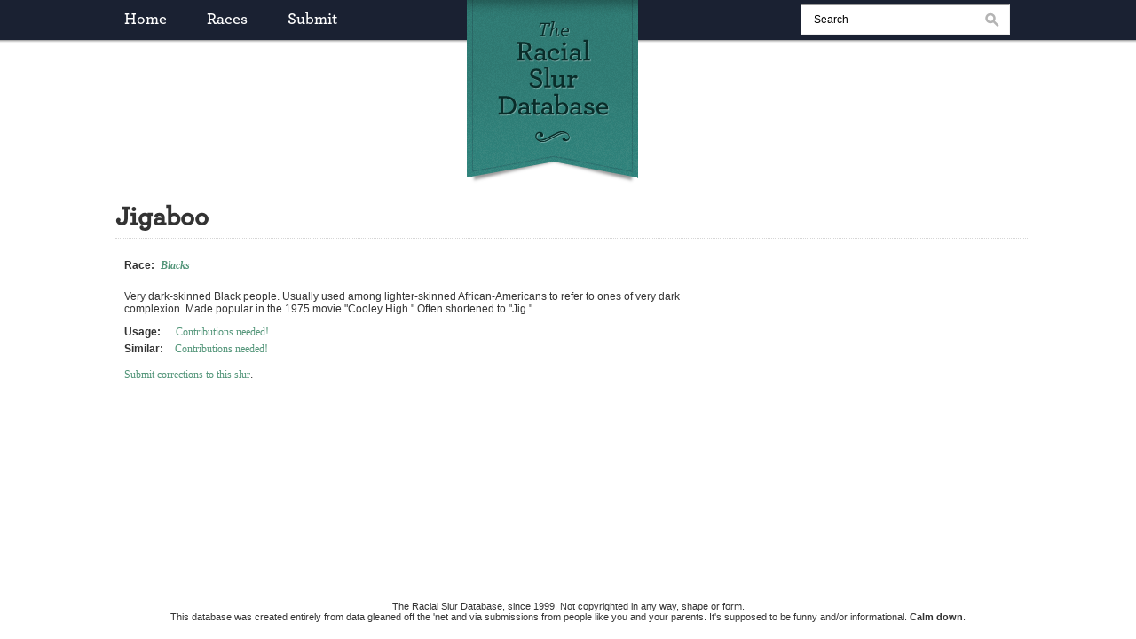

--- FILE ---
content_type: application/javascript
request_url: http://www.rsdb.org/static/js/rsdb.js
body_size: 7009
content:
/* -*- C++ -*- */

/**
 * RSDB Global Javascript
 */

if (typeof rsdb == 'undefined') {
  rsdb = {}
  rsdb.races = null;
  rsdb.slurs = null;
}

$(document).ready(function(){

    /**
     * Search box focus.
     */

    $search = $('#search_input');

    $search.focus(function(){
        if ($search.val() == 'Search') {
          $search.val('');
        }
      });

    $search.blur(function(){
        if ($search.val() == '') {
          $search.val('Search');
        }
      });


    $('#search_input').autocomplete('/api/autocomplete/both/', { multiple: false, mustMatch: false, autoFill: false });


    /**
     * Lazy loading stuff.
     */

    if ($('#load_more').length > 0 && rsdb.api_path) {

      var load_more_slurs = function(){

        if (!rsdb.can_load) {
          rsdb.loading = false;
          return false;
        }

        var table = $('#slurs table:first tbody');
        var count = 25;

        for (var i in rsdb.slurs) {

          if ($('#slur_' + i).length > 0) {
            continue;
          }

          table.append(rsdb.slurs[i]);
          count--;

          if (count <= 0) {
            break;
          }
        }

        $('#load_more').hide();
        rsdb.loading = false;
      }

      var window_scroll = function()
      {
        var win = $(this);

        if (!rsdb.loading && (win.innerHeight() + win.scrollTop())/$(document).height() >= 0.9) {
          rsdb.loading = true;
          $('#load_more').show();
          setTimeout(load_more_slurs, 100);
        }
      }

      $.getJSON(rsdb.api_path, function(data){
          rsdb.slurs    = data;
          rsdb.can_load = true;
        });

      $('#autoload').click(function(event){
          event.preventDefault();
          $('#load_more').html('Loading more slurs...');
          $(window).scroll(window_scroll);
        });
    }


    /**
     * Make the slur/race fields autocomplete.
     */

    $('#slur').autocomplete('/api/autocomplete/slur/', { multiple: false, mustMatch: false, autoFill: false });
    $('#race').autocomplete('/api/autocomplete/race/', { multiple: true, multipleSeparator: ', ', mustMatch: false, autoFill: true });
    $('#similar').autocomplete('/api/autocomplete/slur/', { multiple: true, multipleSeparator: ', ', mustMatch: true, autoFill: true });
    $('#submitter_race').autocomplete('/api/autocomplete/race/', { multiple: false, multipleSeparator: ', ', mustMatch: false, autoFill: true });


    /**
     * the pronunciation recorder stuff
     */


    if ($('#pronunciation_start, #pronunciation_controls').length > 0) {

      /**
       * Tooltips
       */

      var hover_over = function(event)
      {
        var id = $(this).attr('id').replace('_wrapper', '');

        $('#' + id + '_tooltip').show();
      }

      var hover_out = function(event)
      {
        var id = $(this).attr('id').replace('_wrapper', '');

        $('#' + id + '_tooltip').hide();
      }

      $('#slur_wrapper, #race_wrapper, #details_wrapper, #usage_wrapper, #pronunciation_wrapper, #similar_wrapper, #attribute_to_wrapper, #submitter_race_wrapper, #email_wrapper').hover(hover_over, hover_out);
      $('#slur, #race, #details, #usage, #pronunciation, #similar, #attribute_to, #submitter_race, #email').focus(hover_over);
      $('#slur, #race, #details, #usage, #pronunciation, #similar, #attribute_to, #submitter_race, #email').blur(hover_out);

      if (window.location.hash) {
        if (window.location.hash.substr(1) == 'usage') {
          $('#usage').focus();
        }
        else if (window.location.hash.substr(1) == 'similar') {
          $('#similar').focus();
        }
      }


      $('#pronunciation_start').click(function(){

          $('#pronunciation_start').hide();
          $('#pronunciation_controls').show();

          /**
           * Embed the recorder.
           */

          var attributes = {'id': "recorder_widget", 'name':  "recorder_widget"};
          var flashvars  = {'event_handler': 'mic_event_handler', 'upload_image': '/static/images/recorder/save_button.png'};
          var params     = {allowScriptAccess: "always"};


          if (swfobject.hasFlashPlayerVersion("10.1.0")) {
            swfobject.addDomLoadEvent(function(){$('#recorder_widget').focus();});
          }
          else {
            alert('You need a newer version of Flash to use this feature.');
          }

          swfobject.embedSWF("/static/flash/recorder.swf?hi2u", "flashcontent", 76, 29, "10.1.0", "", flashvars, params, attributes);
        });
    }


    /**
     * Submission form validation.
     */

    var validate_submission = function(){

      var errors = [];


      if ($('#slur').val().trim() == '') {
        errors.push('The slur is a required field dummy.');
      }
      else if ($('#race').val().trim() == '') {
        errors.push('You must input the race for which your slur applies.');
      }
      else if ($('#details').val().trim() == '') {
        errors.push('Please put some useful information and details in the Origins/Explanations input.');
      }

      if (errors.length > 0) {
        alert(errors.join('\n'));
        return false;
      }


      if (Recorder.has_recorded == true && $('#audio_file').val() == 0) {
        var message = '';

        message += 'You recorded a pronunciation but it looks like you never saved it. If you wish for this recording';
        message += 'to be included with your submission, please press cancel on this window and then follow the instructions on the recorder widget to save your recording.\n\n';
        message += 'Otherwise, press OK to continue submitting your slur without a pronunciation.';

        if (!confirm(message)) {
          return false;
        }
      }

      return true;
    };

    if ($('#submission_form').length > 0) {
      $('#submission_form').submit(validate_submission);
    }


    if ($('.slur_player').length > 0) {
        if (swfobject.hasFlashPlayerVersion('9')) {

          $('.slur_player').each(function(){
            var me = $(this);

            var attributes = {'id': 'player_' + me.attr('id'), 'name':  'player_' + me.attr('id') };
            var flashvars  = {'file': '/static/audio/upload_' + me.data('sound_file') + '.mp3',
                              'autoStart': false,
                              'repeatPlay': false,
                              //'width': 40,
                              'backgroundColor': 'FF0000',
                              'foregroundColor': '0000FF',
                              'showDownload': false,
                              'songVolume': 70 };
            var params     = {allowScriptAccess: "always"};

            if (me.hasClass('submission')) {
              flashvars.file = '/static/audio/uploads/upload_' + me.data('sound_file') + '.mp3';
            }

            swfobject.embedSWF("/static/flash/singleplayer.swf?hi2u", me.attr('id'), 30, 20, "9.0", "", flashvars, params, attributes);
          });
        }
    }

});
